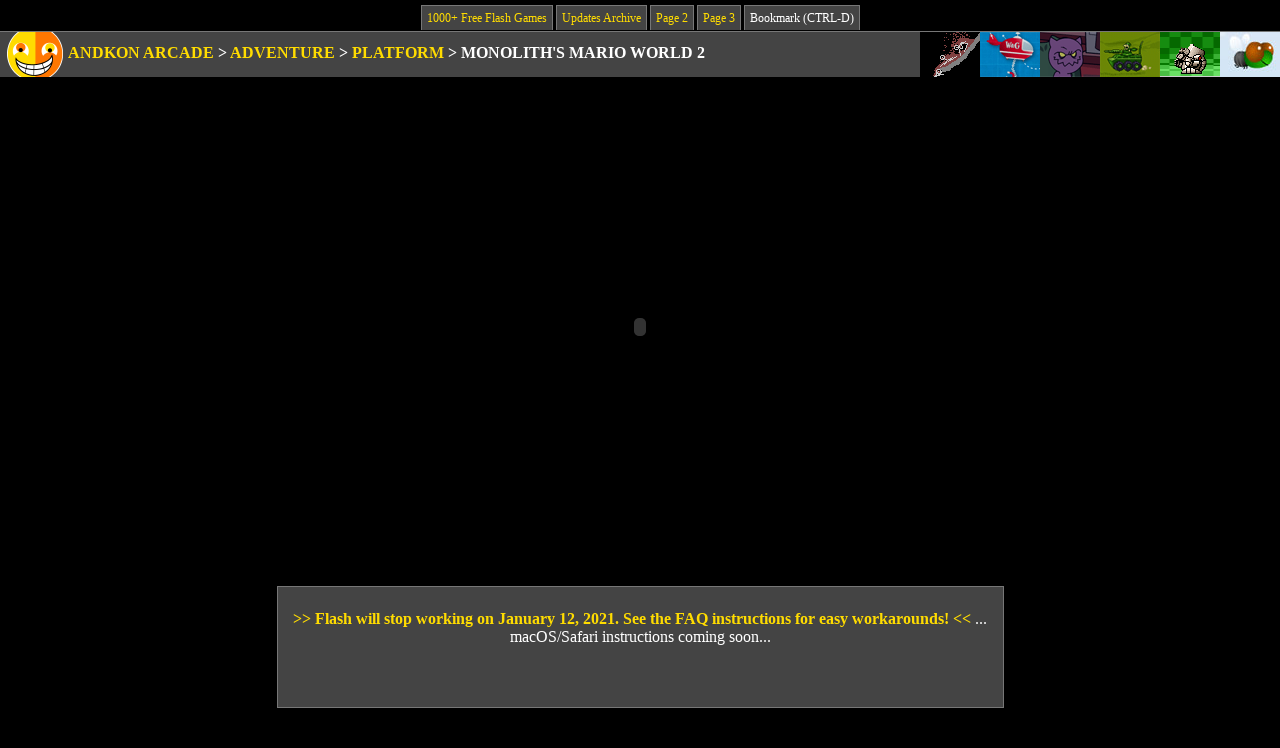

--- FILE ---
content_type: text/html; charset=UTF-8
request_url: http://andkon.com/arcade/adventureaction/monolithsmarioworld2/
body_size: 2642
content:
<!DOCTYPE html PUBLIC "-//W3C//DTD XHTML 1.0 Strict//EN" "http://www.w3.org/TR/xhtml1/DTD/xhtml1-strict.dtd">
<html xmlns="http://www.w3.org/1999/xhtml">
<head>

<!-- Google tag (gtag.js) -->
<script async src="https://www.googletagmanager.com/gtag/js?id=G-KD9T205M4L"></script>
<script>
  window.dataLayer = window.dataLayer || [];
  function gtag(){dataLayer.push(arguments);}
  gtag('js', new Date());

  gtag('config', 'G-KD9T205M4L');
</script>

<meta name="description" content="Andkon Arcade: 1000+ free flash games, updated weekly, and no popups!" />
<meta http-equiv="content-type" content="text/html; charset=ISO-8859-1" />
<link rel="shortcut icon" href="http://www.andkon.com/favicon.ico" type="image/x-icon" />
<link rel="stylesheet" type="text/css" media="all" href="/arcade/2010design/style.css" />
<link rel="image_src" href="http://www.andkon.com/arcade/ICONS/ak64.gif" />
<title>Monolith's Mario World 2

 | 1000+ Free Flash Games | Andkon Arcade</title>

<!-- JQUERY TOOLTIP WAS HERE -->
 
</head>


<body id="gamepage">

<div class="toplinks"><a href="/arcade/">1000+ Free Flash Games</a> <a href="/arcade/updates.php">Updates Archive</a> <a href="/arcade/page2.php">Page 2</a>  <a href="/arcade/page3.php">Page 3</a>  <div class="bookmark">Bookmark (CTRL-D)</div>

</div>
<div class="everybar navbar">
<div class="floater">
<a href="/arcade/other/quicksandhell/" class="tooltip" title="Quick Sand Hell"><img src="/arcade/ICONS/quicksandhell.gif" alt="Quick Sand Hell" /></a><a href="/arcade/obstacles/wallaceandgromitinventionsuspension/" class="tooltip" title="Wallace and Gromit: Invention Suspension"><img src="/arcade/ICONS/wallaceandgromitinventionsuspension.gif" alt="Wallace and Gromit: Invention Suspension" /></a><a href="/arcade/puzzle/reincarnationallhallowseve/" class="tooltip" title="Reincarnation: All Hallow's Eve"><img src="/arcade/ICONS/reincarnationallhallowseve.gif" alt="Reincarnation: All Hallow's Eve" /></a><a href="/arcade/missiledefender/commandanddefend/" class="tooltip" title="Command and Defend"><img src="/arcade/ICONS/commandanddefend.gif" alt="Command and Defend" /></a><a href="/arcade/adventureaction/elevation2/" class="tooltip" title="Elevation 2"><img src="/arcade/ICONS/elevation2.gif" alt="Elevation 2" /></a><a href="/arcade/sport/shootingthefly/" class="tooltip" title="Shooting the Fly"><img src="/arcade/ICONS/fly.jpg" alt="Shooting the Fly" /></a></div> 

<div class="breadcrumbs">


<a href="/arcade/"><img src="/arcade/2010design/ak45_3.gif" alt="" /></a> 

<a href="/arcade/">Andkon Arcade</a> 

&gt; <a href="/arcade/adventureaction/">Adventure</a> &gt; <a href="/arcade/adventureaction/platform.list">Platform</a> &gt; 
<h1>Monolith's Mario World 2</h1>

</div>

</div>







<div class="advert above"><script type="text/javascript"><!--
e9 = new Object();
    e9.size = "728x90";
    e9.addBlockingCategories="Sweepstakes,Adult,Flashing,Warning,Pop-up,Audio";
    e9.noAd = 1;
//--></script>
<script type="text/javascript" src="//tags.expo9.exponential.com/tags/andkoncom/ROS/tags.js"></script></div>

<div class="game">
<object classid="clsid:D27CDB6E-AE6D-11cf-96B8-444553540000"
        codebase="http://download.macromedia.com/pub/shockwave/cabs/flash/swflash.cab#version=5,0,0,0"
		width="640" height="480">
	
	<param name="movie" value="monolithsmarioworld2.swf">

	<embed src="monolithsmarioworld2.swf"
	       width="640"
		   height="480" 
		   pluginspage="http://www.macromedia.com/shockwave/download/index.cgi?P1_Prod_Version=ShockwaveFlash"
		   type="application/x-shockwave-flash"></embed>

</object>

</div>




<div style="margin: 0px auto 10px auto; width: 715px; border: 1px solid #777; background-color: #444; padding: 5px; color: white; font-size: 100%; min-height: 110px; text-align: center;">


<br>
<a href="http://andkon.com/arcade/faq.php" target="_new"><b>&gt;&gt;

Flash will stop working on January 12, 2021. See the FAQ instructions for easy workarounds!

&lt;&lt;</b></a> ... macOS/Safari instructions coming soon...



<!-- 
<br><br>


Search bar for Andkon Arcade games (results open in new window):

<br><br>


<div style="width: 50%; margin: 0 auto;">
<script>
  (function() {
    var cx = 'partner-pub-3902170036954739:8063115947';
    var gcse = document.createElement('script');
    gcse.type = 'text/javascript';
    gcse.async = true;
    gcse.src = 'https://cse.google.com/cse.js?cx=' + cx;
    var s = document.getElementsByTagName('script')[0];
    s.parentNode.insertBefore(gcse, s);
  })();
</script>
<gcse:searchbox-only></gcse:searchbox-only>
</div>

-->


</div>



<div class="advert below">



<script async src="//pagead2.googlesyndication.com/pagead/js/adsbygoogle.js"></script>
<!-- Andkon 2019 (bottom) -->
<ins class="adsbygoogle"
     style="display:inline-block;width:728px;height:90px"
     data-ad-client="ca-pub-3902170036954739"
     data-ad-slot="4464830483"></ins>
<script>
(adsbygoogle = window.adsbygoogle || []).push({});
</script>

</div>


<div class="everybar smallbar widebar insbar"><div class="left">
<h2>Instructions &amp; Controls: </h2>

<p>Use the arrow keys for movement and A to jump. To see the map, press the spacebar. </p>
	
<h2>Author Info: </h2> Monolith



<script src="http://www.google-analytics.com/urchin.js" type="text/javascript">
</script>
<script type="text/javascript">
_uacct = "UA-239388-1";
urchinTracker();
</script>
 
<!-- Start Quantcast tag -->
<script type="text/javascript">
_qoptions={
qacct:"p-ae4guGaXQ5pxA"
};
</script>
<script type="text/javascript" src="http://edge.quantserve.com/quant.js"></script>
<noscript><div><img src="http://pixel.quantserve.com/pixel/p-ae4guGaXQ5pxA.gif" style="display: none;" height="1" width="1" alt="Quantcast" /></div></noscript>
<!-- End Quantcast tag -->
</div></div>

<div class="bottomlinks"><a href="/arcade/">1000+ Free Flash Games</a> <a href="/arcade/updates.php">Updates Archive</a> <a href="/arcade/page2.php">Page 2</a> <a href="/arcade/page3.php">Page 3</a> <div class="bookmarkbottom">Bookmark (CTRL-D)</div>

</div>


</body>
</html>

--- FILE ---
content_type: text/html; charset=utf-8
request_url: https://www.google.com/recaptcha/api2/aframe
body_size: 266
content:
<!DOCTYPE HTML><html><head><meta http-equiv="content-type" content="text/html; charset=UTF-8"></head><body><script nonce="QdBOeuKHQjdojuG051Uwww">/** Anti-fraud and anti-abuse applications only. See google.com/recaptcha */ try{var clients={'sodar':'https://pagead2.googlesyndication.com/pagead/sodar?'};window.addEventListener("message",function(a){try{if(a.source===window.parent){var b=JSON.parse(a.data);var c=clients[b['id']];if(c){var d=document.createElement('img');d.src=c+b['params']+'&rc='+(localStorage.getItem("rc::a")?sessionStorage.getItem("rc::b"):"");window.document.body.appendChild(d);sessionStorage.setItem("rc::e",parseInt(sessionStorage.getItem("rc::e")||0)+1);localStorage.setItem("rc::h",'1769109232232');}}}catch(b){}});window.parent.postMessage("_grecaptcha_ready", "*");}catch(b){}</script></body></html>